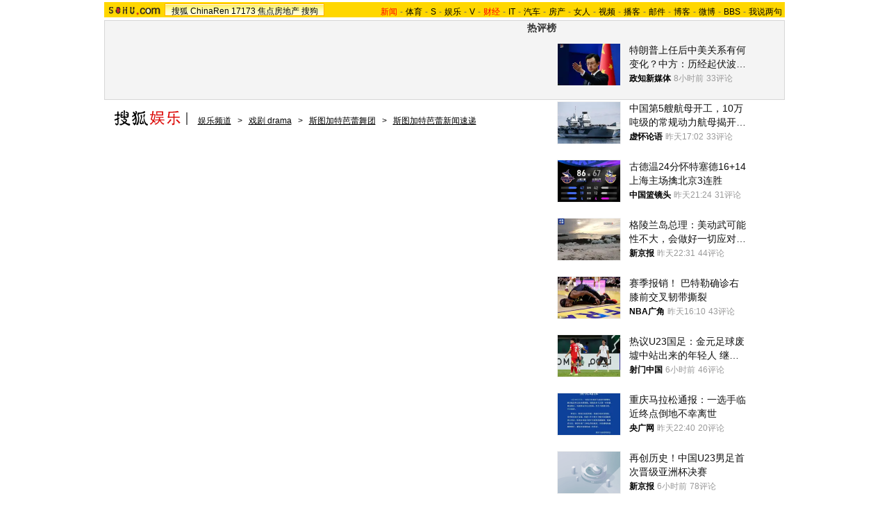

--- FILE ---
content_type: text/css
request_url: https://news.sohu.com/comment/script2009/card_comment.css
body_size: 1046
content:
.sspp form{padding:0;margin:0;}
.ssblog{padding-top:3px;}
.convention{margin-left:14px;color:#FF0000;}
a.convention:hover {COLOR: #FF0000; TEXT-DECORATION: underline}
.ppthreeCom{display:inline;color:#999999;margin:auto 60px;font-family: Verdana, Arial, Helvetica, sans-serif;font-weight: bold;}
.sspp{float:left;font-size: 12px;height:20px;padding-left:10px;padding-top:1px;position: relative;}
.leftComent{float:left;width:194px;padding-top:4px;}
.sspp input{font-size:12px;vertical-align: middle;}
.sspp .login{padding-top:0px!important;padding-top:1px;height:20px;width:35px;margin-top:-2px;}
.mid{width:160px;float:left;padding-top:4px;}
.mid .err{display:inline;padding:0;margin:0;border:0;}
.mid {color: #ff6600;display:inline;}
.mid p span{color: #000;}
.close,.open {font-size: 12px;background: url(http://www.sohu.com/passport/images/ppsohu_bg1.gif) no-repeat;vertical-align: middle;height: 23px;width: 49px;border:0;padding:0!important;padding:5px 0 0 0;margin:0;position: absolute;left:350px!important;left:350px;top:0px;}
.open{background: url(/styles/open.gif) no-repeat;padding:0}
.hidden{display:none}
.posr {position:relative}
.posa {position:absolute;padding:0px;}
.passportcoment ul,.passportcoment ol,.passportcoment li,.passportcoment span,.passportcoment p,.passportcoment form {margin: 0; padding: 0; border: 0;}
.passportcoment ul,.passportcoment ol,.passportcoment li {list-style:none}
.passportcoment {width:278px!important;width:280px;height:130px!important;height:120px;font-size:12px;border:1px #C6CFCE solid;BACKGROUND-COLOR:#FFF;}
.passportcoment b{color:#FF0000;}
.passportcoment_title{margin:8px 10px -8px 10px!important;margin:8px 10px 0px 10px;}
.passportcoment_title span{font-weight: bold;}
.ppthreeCom{display:inline;color:#999999;margin:auto 60px;font-weight: bold;font-family: Verdana, Arial, Helvetica, sans-serif;}
.passportcoment_content{width:268px!important;width:278px;height:110px!important;height:100px;padding:15px 0px 0px 10px!important;padding:0px 0px 0px 10px;}
.passportcoment .listContA{width:258px!important;width:260px;height:73px;border:1px #C6CFCE solid;background:#fff;margin:1px 3px 0px -1px!important;margin:8px 3px 0px -1px;color:#FF6000;}
.passportcoment .listContA ul{margin-top:7px!important;margin-top:9px;margin-left:8px;}
.passportcoment .listContA li{margin-bottom:7px;}
.passportcoment .listContA li p{color:#313031;}
.ppselecter, .ppselecter * {font-size:12px; font-family:"宋体", Verdana, Arial, Helvetica, sans-serif; line-height:normal;}
.ppselecter {border: 1px solid #FFA700; width: 166px;margin-left:1px;}
.ppselecter .ppseltit {background-color: #FFF6DF;height:15px;padding-top:4px;text-indent:6px; color:#FF6000;}
.ppselecter table td table td {padding: 3px;}
.ppselecter .active {background:#FDD463; color:#333; font-weight: normal;}
.txt07 {margin:10px auto; padding-top:1px; position:relative; text-align:left;}

